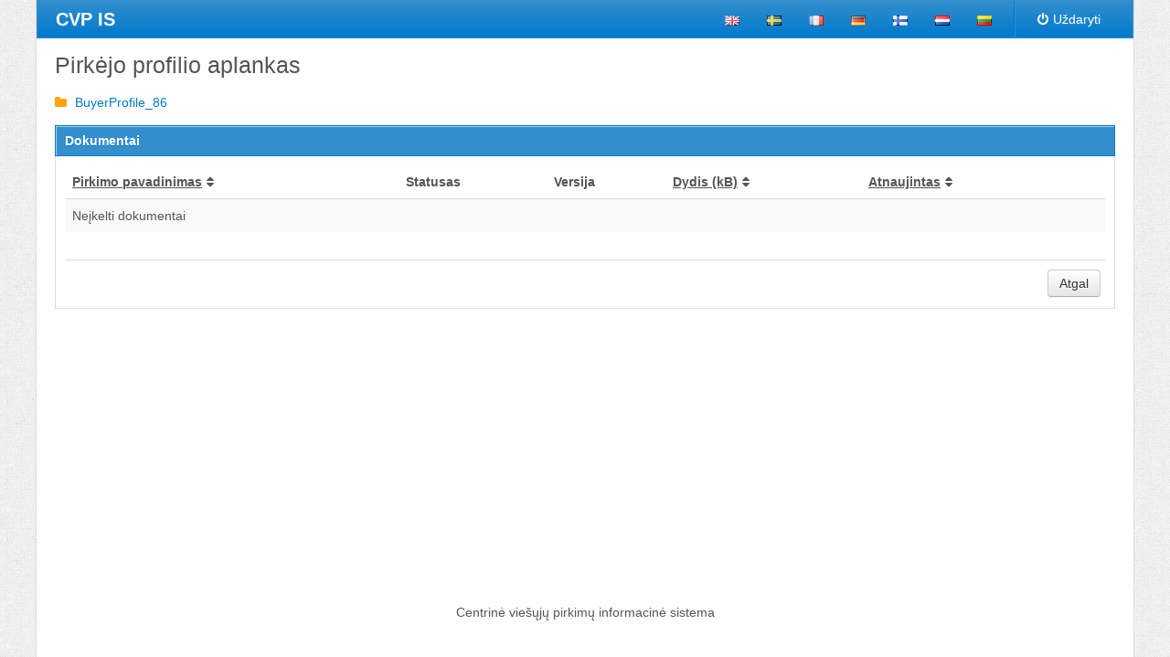

--- FILE ---
content_type: text/html; charset=utf-8
request_url: https://pirkimai.eviesiejipirkimai.lt/ctm/Company/CompanyInformation/Folder/86
body_size: 2572
content:
<!DOCTYPE html>
<!--[if lt IE 7]>      <html class="no-js lt-ie9 lt-ie8 lt-ie7"> <![endif]-->
<!--[if IE 7]>         <html class="no-js lt-ie9 lt-ie8"> <![endif]-->
<!--[if IE 8]>         <html class="no-js lt-ie9"> <![endif]-->
<!--[if gt IE 8]><!-->

<html class="no-js" xmlns="http://www.w3.org/1999/xhtml" lang="lt" xml:lang="lt">
<!--<![endif]-->

<head>
    <title>Dokumentai</title>
    <meta http-equiv="X-UA-Compatible" content="IE=edge,chrome=1">
    <meta name="viewport" content="width=device-width">
    <meta name="culture" content="lt-LT" />
    



    
<link href="/ctm/Content/Css/normalize.css" rel="stylesheet" type="text/css" />
<link href="/ctm/Content/Css/jquery-ui-smoothness/jquery-ui-1.12.1.min.css" rel="stylesheet" type="text/css" />

    <link href="/ctm/Content/bootstrap/css/app-theme/blue/bootstrap.min.css" rel = "stylesheet" type = "text/css" />

<link href="/ctm/Content/font-awesome/css/font-awesome.min.css" rel="stylesheet" type="text/css"/>
<!--[if IE 7]><link href="/ctm/Content/font-awesome/css/font-awesome-ie7.min.css" rel="stylesheet" type="text/css"/><![endif]-->

<link href="/ctm/Content/Css/Ctm-7.0.0.css" rel="stylesheet" type="text/css" />
<!--[if IE 7]><link href="/ctm/Content/Css/Ctm-IE7.css" rel="stylesheet" type="text/css"/><![endif]-->
<!--[if IE 8]><link href="/ctm/Content/Css/Ctm-IE8.css" rel="stylesheet" type="text/css"/><![endif]-->
<!--[if IE 9]><link href="/ctm/Content/Css/Ctm-IE9.css" rel="stylesheet" type="text/css"/><![endif]-->



    <link href="/ctm/Content/css/app-theme/blue/ctm.css" rel="stylesheet" type="text/css" />


    
<script src="/ctm/Scripts/modernizr-2.6.2.min.js" type="text/javascript"></script>

<script src="/ctm/Scripts/jquery-3.5.0.min.js" type="text/javascript"></script>

<script src="/ctm/Scripts/jquery-ui-1.12.1.min.js" type="text/javascript"></script>
<script src="/ctm/Scripts/localization/jquery.ui.datepicker-lt.js" type="text/javascript"></script>
<script src="/ctm/Scripts/jquery.validate.min.js" type="text/javascript"></script>
<script src="/ctm/Scripts/jquery.validate.unobtrusive.min.js" type="text/javascript"></script>
<script src="/ctm/Scripts/bootstrap.min.js" type="text/javascript"></script>
<script src="/ctm/Scripts/ctm-6.9.1.js" type="text/javascript"></script>
<script src="/ctm/Scripts/globalization/globalize.js" type="text/javascript"></script>
<script src="/ctm/Scripts/globalization/cultures/globalize.culture.lt.js" type="text/javascript"></script>




    
    <script type="text/javascript">
        $(function() {

            $(".js-doDeleteDocument").on("click",function(e){
                e.preventDefault();
                if (confirm('Ar esate tikri, kad norite pašalinti šį dokumentą?')) {
                    var url = $(this).data('url');
                    $("form").attr("action", url);
                    $("form").submit();
                }
            });
            
            $(".js-doTogglePublicDocument").on("click",function(e){
                e.preventDefault();
                var url = $(this).data('url');
                $("form").attr("action", url);
                $("form").submit();
            });

            $('#infoActionBtn').on("click",function(e){
                e.preventDefault();
                $('form').attr('action', $(this).attr('href'));
                $('form').submit();
            });
            $('#prepareZipBtn').on("click",function(e){
                e.preventDefault();
                $('form').attr('action', $(this).attr('url'));
                $('form').submit();
        });
        });

    </script>

</head>
<body>
    <div id="ctm-main-container" class="container ctm-main-container">
        
<div class="ctm-main-navbar" id="ctm-main-navbar">
    <div class="navbar">
        <div class="navbar-inner">
            <div class="container">
                <a class="brand">
CVP IS                </a>                               
                <ul class="nav pull-right">
                            <li class="language-icon">
                                <a href="/ssi/changelanguage.asp?language_id=1&amp;page=/ctm/Company/CompanyInformation/Folder/86">
                                    
                                    <img src="/img/flag_en.gif" title="en-lang" alt="en" />
                                </a>
                            </li>
                            <li class="language-icon">
                                <a href="/ssi/changelanguage.asp?language_id=2&amp;page=/ctm/Company/CompanyInformation/Folder/86">
                                    
                                    <img src="/img/flag_sv.gif" title="sv-lang" alt="sv" />
                                </a>
                            </li>
                            <li class="language-icon">
                                <a href="/ssi/changelanguage.asp?language_id=3&amp;page=/ctm/Company/CompanyInformation/Folder/86">
                                    
                                    <img src="/img/flag_fr.gif" title="fr-lang" alt="fr" />
                                </a>
                            </li>
                            <li class="language-icon">
                                <a href="/ssi/changelanguage.asp?language_id=4&amp;page=/ctm/Company/CompanyInformation/Folder/86">
                                    
                                    <img src="/img/flag_de.gif" title="de-lang" alt="de" />
                                </a>
                            </li>
                            <li class="language-icon">
                                <a href="/ssi/changelanguage.asp?language_id=6&amp;page=/ctm/Company/CompanyInformation/Folder/86">
                                    
                                    <img src="/img/flag_fi.gif" title="fi-lang" alt="fi" />
                                </a>
                            </li>
                            <li class="language-icon">
                                <a href="/ssi/changelanguage.asp?language_id=7&amp;page=/ctm/Company/CompanyInformation/Folder/86">
                                    
                                    <img src="/img/flag_nl.gif" title="nl-lang" alt="nl" />
                                </a>
                            </li>
                            <li class="language-icon">
                                <a href="/ssi/changelanguage.asp?language_id=8&amp;page=/ctm/Company/CompanyInformation/Folder/86">
                                    
                                    <img src="/img/flag_lt.gif" title="lt-lang" alt="lt" />
                                </a>
                            </li>
                    <li class="divider-vertical"></li>
                    <li>
                        <a id="cmlightClose" href="#" title="Uždaryti">
                            <i class="icon-off icon-right-space"></i>Uždaryti
                        </a>
                    </li>
                </ul>
            </div>
        </div>
    </div>
</div>


        


        <div class="ctm-header-pane">
            <h1>
    Pirkėjo profilio aplankas
    
</h1>
        </div>

        



        <div class="ctm-content-container" id="ctm-content-container">
            <div class="row-fluid">
                <div class="span12">
                    
<div class="container-default">

    
    
    <ul class="folder-crumbs">
            <li>
                <a class="ctm-icon-link ellipsis" title="BuyerProfile_86" href="/ctm/Company/CompanyInformation/Folder/86?folderId=4316263">
                        <i class="icon-folder-close yellow-icon icon-right-space"></i>
                    BuyerProfile_86
                </a>   
            </li>
    </ul>
    
        <div class="header">
            <h2>
                Dokumentai
            </h2>

        </div>

        <div class="content">
<form action="/ctm/Company/CompanyInformation/Folder/86" method="post"><input data-val="true" data-val-required="The SortDirection field is required." id="js-sortDirection" name="DocumentSortCriteria.SortDirection" type="hidden" value="None" /><input data-val="true" data-val-required="The SortField field is required." id="js-sortField" name="DocumentSortCriteria.SortField" type="hidden" value="None" /><input data-val="true" data-val-number="Lauke ArchiveObjectId turi būti skaičius." data-val-required="The ArchiveObjectId field is required." id="ArchiveObjectId" name="ArchiveObjectId" type="hidden" value="86" /><input data-val="true" data-val-number="Lauke FolderId turi būti skaičius." data-val-required="The FolderId field is required." id="FolderId" name="FolderId" type="hidden" value="4316263" />                <table id="documents" class="table table-striped sorter">
                    <thead>
                        <tr>
                            <th class="sort-header" data-sortfield="Name" title="Pirkimo pavadinimas">
                                Pirkimo pavadinimas<i class="icon-left-space icon-sort"></i>
                            </th>
                            <th>
                                Statusas
                            </th>
                            <th>
                                Versija
                            </th>
                            <th class="sort-header" data-sortfield="Size" title="Dydis (kB)">
                                Dydis (kB)<i class="icon-left-space icon-sort"></i>
                            </th>
                            <th class="sort-header" data-sortfield="Updated" title="Atnaujintas">
                                Atnaujintas<i class="icon-left-space icon-sort"></i>
                            </th>
                            <th></th>
                        </tr>
                    </thead>
                    <tbody>
                                                                                                    <tr>
                                <td colspan="6">
                                    Neįkelti dokumentai
                                </td>
                            </tr>
                    </tbody>
                </table>
</form>        </div>
        <div class="action-bar"><ul><li><a class="btn" href="/ctm/Company/CompanyInformation/index/4442" title="Atgal">Atgal</a></li></ul></div>
    </div>


                </div>
            </div>
        </div>
    </div>
    


<div class="container ctm-footer" id="ctm-footer">

Centrinė viešųjų pirkimų informacinė sistema

</div>
</body>
</html>


--- FILE ---
content_type: text/css
request_url: https://pirkimai.eviesiejipirkimai.lt/ctm/Content/Css/Ctm-7.0.0.css
body_size: 9587
content:
/*================================= Defaults ========================================================*/
html
{
    height: 100%;
    
    /*background: #ffffff url(/img/pattern1.png) repeat;*/
    
    background-image: url('/img/gray_jean.png');

     /*background: #ffffff url('/img/climpek.png') repeat;*/
    /*background: transparent url('/img/pattern3.jpg') repeat;*/
}

body
{
    /*min-height: 100%;
    max-height: 100%;*/
    /*background: #ffffff url(/img/pattern1.png) repeat;*/
    /*color: #575655 !important;*/
    height: 100%;
    /*background: none;*/

    /*background-image: url('/img/test.jpg');
    background-color: #f1e0cc;
    background-repeat: no-repeat;
    background-position: center top;*/

    background-image: url('/img/gray_jean.png');

    /*background: #ffffff url('/img/climpek.png') repeat;*/
    /*background: transparent url('/img/pattern3.jpg') repeat;*/
}
div.message-content ol {
    list-style: decimal;
}
div.message-content ul {
    list-style: circle;
}
ol, ul {
    list-style: none;
}

/*a
{
    color: #37a6cd;
}*/

/*#background-image {
    height: 100%;
    left: 0;
    position: fixed;
    top: 0;
    width: 100%;
    z-index: -1;
    display: none;
}
    #background-image img {
        min-height: 100%;
        width: 100%;
    }*/

/*================================= Layout ========================================================*/
.ctm-header-pane, .ctm-notification-pane
{
    padding: 0 20px;
}

    .ctm-header-pane h1, .ctm-header-pane h2, .ctm-header-pane h3
    {
        font-weight: normal;
        /*margin: 0;
        line-height: 32px*/
    }

    .ctm-header-pane h1
    {
        font-size: 24.5px;
    }

    .ctm-header-pane h2
    {
        font-size: 20px;
    }

    .ctm-header-pane h3
    {
        font-size: 18px;
    }

.ctm-notification-pane .notification-message {
    vertical-align: super;
    margin-left: 10px;
}

.ctm-header-pane-info {
    float: right;
    white-space: nowrap;
    font-size: 12px;
}


.ctm-main-container
{
    /*position: relative;
    padding-bottom: 80px;
    min-height: 100%;
    height: 100%;*/
    max-width: 1200px;
    width: auto;
    border-right-width: 1px;
    border-right-style: solid;
    border-right-color: #ddd;
    border-left-width: 1px;
    border-left-style: solid;
    border-left-color: #ddd;
    background: #fff; /*width: 940px;*/
    min-height: 100%;
    height: auto !important;
    height: 100%;
    overflow: auto;
}

.ctm-content-container
{
    padding: 0 20px;
    padding-bottom: 80px; /* space for footer*/
}
.ctm-content-container-border {
    border-style: solid !important;
    border-width: 1px !important;
    border-color: #cccccc !important;
}
.ctm-span12-border {
    border-style: solid !important;
    border-width: 1px !important;
    border-color: #cccccc !important;
    border-radius: 4px;
}

.ctm-orange {
    background-color: orange;
}

.session-model-width {
    width: 380px !important;
}

.session-modal-header-background {
    background-color: #0077c7 !important;
}

.session-model-timer-font {
    font-size: 20px;
}

.ctm-footer-old-with-js {
    /*margin-left: auto;
    margin-right: auto;
    position: relative;
    bottom: 0;
    display: block;
    margin: 0;
    padding: 20px;
    width: 1160px;*/
    border: solid 1px #252525;
    background-color: #1b1b1b;
    color: #999;
    padding: 10px 0;
    margin-left: auto;
    margin-right: auto;
    width: 1200px;
    bottom: 0;
    /*position: relative;
    bottom: 0px;*/
    /*font-weight: 200;
    font-size: 20px;*/
    text-align: center;
    /*clear: both;
    text-align: center;
    text-transform: uppercase;*/
    /*width: 940px;*/
}

.ctm-footer
{
    /*position: relative;*/
    text-align: center;
    margin-top: -80px;
    padding: 20px;
    /*font-size: 20px;*/
    font-weight: 200;
    /*bottom: 0;
    margin: 0;*/
    /*position: absolute;*/
    display: block;
    -moz-box-sizing: border-box;
    -webkit-box-sizing: border-box;
    box-sizing: border-box;
    max-width: 1200px;
    width: auto;
    /*color: #999;*/
    clear: both;
    /*border-top: solid 1px #ddd;
    background-color: #2f96b4;
    color: #fff;*/
}

@media print {
    .ctm-main-navbar { display: none;}
    .no-print {display: none;}
    .breadcrumb { display: none;}
    .ctm-main-container {max-width: none; border: none;margin: 0;}
    .ctm-footer { display: none;}
    .ctm-content-container, .ctm-header-pane { padding: 0;}
    .print-small 
    {
        font-size:8pt;
    }
    body { background: none;}
}

/*======================== CTM OLD Forms Classes =======================================*/
/*form label
{
    font-weight: bold;
    display: inline;
}*/

    .required /* used for <span class="required">*</span> */
    {
        color: #FF0000;
    }

.asterisk {
    color: #e30202;
    margin-left: 1px
}

    form label.label-disabled
    {
    color: #a0a0a0;
}

    /*form label.normal
    {
        font-weight: normal;
    }*/

/*=========================== New Form Classes ====================================*/

/* When using class form-inline checkbox labels does not align with textbox labels. Add this class to the checkbox label.*/
.checkbox-inline {
    margin-top: -2px;   
}

.help-label label {
    display: inline;
}
.help-label .popover .popover-content, .help-label .popover .popover-title {
    font-size: 14px;
    text-decoration: none;
    font-weight: normal;
}
.help-btn.btn-link:hover, .help-btn.btn-link:focus, .help-btn.btn-link:active {
    text-decoration: none;
}
.help-btn + .popover .popover-content, .help-btn + .popover .popover-title {
    font-size: 14px;
    text-decoration: none;
    font-weight: normal;
}
.smaller-text + .popover .popover-content {
    max-height: 300px;
    overflow-y: scroll;
}
.smaller-text + .popover .popover-content, .smaller-text + .popover .popover-title {
    font-size: 12px;
    line-height: 16px;
}


/*======================== CTM OLD Tables Classes =======================================*/

table.layout > tbody > tr > td
{
    padding: 5px;
    vertical-align: -webkit-baseline-middle;
    /*vertical-align: top;*/
}

    table.layout > tbody > tr > td span.ctm-form-label
    {
        font-weight: bold;
    }

    table.layout > tbody > tr > td.field label
    {
        font-weight: normal;
        vertical-align: -webkit-baseline-middle;
    }

table.sorter {
    width: 100%;
}

table.sorter > thead > tr > th.sort-header {
    cursor: pointer;
    text-decoration: underline;
    background-repeat: no-repeat;
    background-position: right center;
}

table.sorter > thead > tr > th.sort-down {
    background-image: url(/img/icn_arrow_ascending.gif);
}

table.sorter > thead > tr > th.sort-up {
    background-image: url(/img/icn_arrow_descending.gif);
}

table.sorter > thead > tr > th.sort-item {
    vertical-align: middle;
    cursor: pointer;
   /* text-decoration: underline;*/
    background-repeat: no-repeat;
    background-position: right center;
    padding-right: 16px;
    background-image: url(/ctm/content/images/bg.gif);
}

table.sorter > thead > tr > th.sort-asc {
    background-image: url(/ctm/content/images/asc.gif);
}

table.sorter > thead > tr > th.sort-desc {
    background-image: url(/ctm/content/images/desc.gif);
}
/*======================== OLD CTM Misc classes ======================================*/
.list, .list-nopadding
{
    margin: 0;
    padding: 0;
    list-style: none;
}


    .list li
    {
        padding: 5px;
    }

        .list li img.list-icon
        {
            padding-right: 5px;
            vertical-align: baseline;
        }

        .list li input[type="checkbox"]
        {
            margin: 0;
            vertical-align: baseline;
        }
.list-nopadding li {
    padding: 0;
}


.panel
{
}

    .panel h3
    {
        margin: 0;
        padding: 0 5px 0 5px;
        border-bottom: solid 1px #ddd;
    }
    .panel h4 {
        margin: 0;
        padding: 0;
        font-size: 14px;
    }
    /*.panel input[type="checkbox"]
    {
        margin: 0 5px 0 0;
        vertical-align: baseline;
    }*/





fieldset.fieldset {
    padding: 15px 15px 20px 15px;
    border: 1px solid #d1d2d3;
    border-radius: 4px;
    margin-bottom: 10px;
    margin-top: 10px;
}

    legend.legend {
        padding: 5px 10px 5px 10px;
        border: 1px solid #d1d2d3;
        background-color: #e9e9e9;
        text-transform: uppercase;
        border-radius: 4px;
        font-size: inherit;
        line-height: inherit;
        width: auto;
        margin-bottom: 10px;
    }



/*================================= Containers ========================================================*/

.container-info
{
    margin-bottom: 45px;
}

    .container-info .header
    {
        margin: 0 0 10px;
        padding: 0;
        height: 29px;
        border-bottom: 5px solid #eee;
    }

        .container-info .header h2
        {
            display: inline-block;
            margin: 0;
            padding: 0;
            height: 29px;
            border-bottom: 5px solid #007acc;
            font-weight: bold;
            font-size: 14px;
            line-height: 29px;
        }

    .container-info .content
    {
    }

.container-info2
{
    margin-bottom: 45px;
}

.container-info2 .header
{
    margin: 0 0 10px;
    padding: 0 0 10px 0;
    height: 29px;
    border-bottom: 2px solid #d1d2d3;
}

.container-info2 .header h2
{
    display: inline-block;
    margin: 0;
    padding: 0 0 10px 0;
    height: 29px;
    border-bottom: 2px solid #007acc;
    font-weight: 200;
    font-size: 21px;
    color: #555555;
    line-height: 30px;
}

.container-info2 .content
{
}

.container-default {
    margin-bottom: 45px;
}

    .container-default .header
    {
        padding: 0 10px;
        height: 32px;
        border: 1px solid #007acc;
        background: #328ecc;
        -moz-box-shadow: inset 1px 1px 1px rgba(255, 255, 255, 0.6), inset -1px -1px 1px rgba(0, 0, 0, 0);
        -webkit-box-shadow: inset 1px 1px 1px rgba(255, 255, 255, 0.6), inset -1px -1px 1px rgba(0, 0, 0, 0);
        box-shadow: inset 1px 1px 1px rgba(255, 255, 255, 0.6), inset -1px -1px 1px rgba(0, 0, 0, 0);
    }

        .container-default .header h2
        {
            text-rendering: optimizelegibility;
            margin: 0;
            padding: 0;
            color: #fff;
            -webkit-text-shadow: #0077c7 0px 1px 0px;
            text-shadow: #0077c7 0px 1px 0px;
            font-weight: bold;
            font-size: 14px;
            font-family: 'Raleway', sans-serif;
            line-height: 32px;
        }
        .container-default .header.highlighted {
            padding: 0 10px;
            height: auto;
            border: 1px solid #007acc;
            background: #328ecc;
            -moz-box-shadow: inset 1px 1px 1px rgba(255, 255, 255, 0.6), inset -1px -1px 1px rgba(0, 0, 0, 0);
            -webkit-box-shadow: inset 1px 1px 1px rgba(255, 255, 255, 0.6), inset -1px -1px 1px rgba(0, 0, 0, 0);
            box-shadow: inset 1px 1px 1px rgba(255, 255, 255, 0.6), inset -1px -1px 1px rgba(0, 0, 0, 0);
        }

        .container-default .header.highlighted h2
        {
            text-rendering: optimizelegibility;
            margin: 0;
            padding: 0;
            color: #fff;
            -webkit-text-shadow: #0077c7 0px 1px 0px;
            text-shadow: #0077c7 0px 1px 0px;
            font-weight: bold;
            font-size: 14px;
            font-family: 'Raleway', sans-serif;
            line-height: 32px;
        }
    /*.container-default .header h2
        {
            font-size: 14px;
            color: #555555;
            font-weight: bold;
            text-rendering: optimizelegibility;
            -webkit-text-shadow: rgb(255, 255, 255) 0px 1px 0px;
            text-shadow: rgb(255, 255, 255) 0px 1px 0px;
            font-family: 'Raleway', sans-serif;
        }*/




    .container-default .content {
        margin: 0;
        padding: 10px;
        border-width: 0 1px 0 1px;
        border-style: none solid solid solid;
        border-right-color: #ddd;
        border-left-color: #ddd;
        border-bottom: #ddd;
        /*background: #f5f5f5;*/
        /*background: #fafafa;*/
        /*padding: 0 10px 10px 10px;*/
    }

    .container-default .action-bar
    {
        border-right: solid 1px #ddd;
        border-bottom: solid 1px #ddd;
        border-left: solid 1px #ddd;
        /*background: #f5f5f5;*/
        /*background: #fafafa;*/
    }


    .container-default .content h3
    {
        font-size: 14px;
        line-height: 22px;
    }

    .container-default .content form
    {
        margin: 0;
    }


    .container-default .horizontal-rule
    {
        border-bottom: 1px solid #d1d2d3;
    }

     .container .text-underline
    {
         text-decoration: underline;
    }

    .container .screen-text-padding
    {
         padding-left: 350px;
         padding-right:300px;
    }

     .container .printable-header-padding
    {
         padding: 70px;
    }

     .container .horizontal-rule-printable
    {
        border-bottom: 1px solid #000000;
        padding-left: 200px;
        padding-right:320px;
    }

     .container-less-margin-bottom
    {
        margin-bottom: 10px;
    }
    .container-less-margin-bottom .content-border-all
    {
        margin: 0;
        padding: 10px;
        border-width: 0px 1px 1px 1px;
        border-style: none solid solid solid;
        border-right-color: #ddd;
        border-left-color: #ddd;
        border-bottom-color: #ddd;        
    }
    .container-less-margin-bottom .header
    {
        padding: 0 10px;
        height: 32px;
        border: 1px solid #007acc;
        background: #328ecc;
        -moz-box-shadow: inset 1px 1px 1px rgba(255, 255, 255, 0.6), inset -1px -1px 1px rgba(0, 0, 0, 0);
        -webkit-box-shadow: inset 1px 1px 1px rgba(255, 255, 255, 0.6), inset -1px -1px 1px rgba(0, 0, 0, 0);
        box-shadow: inset 1px 1px 1px rgba(255, 255, 255, 0.6), inset -1px -1px 1px rgba(0, 0, 0, 0);
    }
    .container-less-margin-bottom .header h2
        {
            text-rendering: optimizelegibility;
            margin: 0;
            padding: 0;
            color: #fff;
            -webkit-text-shadow: #0077c7 0px 1px 0px;
            text-shadow: #0077c7 0px 1px 0px;
            font-weight: bold;
            font-size: 14px;
            font-family: 'Raleway', sans-serif;
            line-height: 32px;
        }
/*----- New Container container-straight ------*/
.container-straight
{
    margin-bottom: 45px;
}

    .container-straight .header
    {
        padding: 0 10px;
        height: 32px;
        border: 1px solid #d1d2d3;
        background: #e9e9e9;
        -moz-box-shadow: inset 1px 1px 1px rgba(255, 255, 255, 0.6), inset -1px -1px 1px rgba(0, 0, 0, 0);
        -webkit-box-shadow: inset 1px 1px 1px rgba(255, 255, 255, 0.6), inset -1px -1px 1px rgba(0, 0, 0, 0);
        box-shadow: inset 1px 1px 1px rgba(255, 255, 255, 0.6), inset -1px -1px 1px rgba(0, 0, 0, 0);
    }

        .container-straight .header h2
        {
            text-rendering: optimizelegibility;
            margin: 0;
            padding: 0;
            color: #555555;
            -webkit-text-shadow: rgb(255, 255, 255) 0px 1px 0px;
            text-shadow: rgb(255, 255, 255) 0px 1px 0px;
            font-weight: bold;
            font-size: 14px;
            font-family: 'Raleway', sans-serif;
            line-height: 32px;
            display: inline-block;
            vertical-align: super;
        }

    .container-straight .header-straight
        {
            padding: 10px 0;
            height: 32px;
        }

        .container-straight .header-straight h2
        {
            text-rendering: optimizelegibility;
            margin: 0;
            padding: 0;
            color: #555555;
            -webkit-text-shadow: rgb(255, 255, 255) 0px 1px 0px;
            text-shadow: rgb(255, 255, 255) 0px 1px 0px;
            font-weight: bold;
            font-size: 17.5px;
            font-family: 'Raleway', sans-serif;
            line-height: 32px;
            display: inline-block;
            vertical-align: super;
        }

    .container-straight .content
    {
    }

/*------------------------------ Override jquery dialog widget ------------------------------------*/

    .ctm-container-override {
        margin: 0;
        padding: 0px;
        border-width: 0px 1px 1px 1px;
        border-style: none solid solid solid;
        border-right-color: #ddd;
        border-left-color: #ddd;
        border-bottom-color: #ddd;
        border-radius: 0px
    }

    .ctm-container-override .ui-dialog-titlebar {
        padding: 0 10px;
        height: 32px;
        border: 1px solid #007acc;
        background: #328ecc;
        -moz-box-shadow: inset 1px 1px 1px rgba(255, 255, 255, 0.6), inset -1px -1px 1px rgba(0, 0, 0, 0);
        -webkit-box-shadow: inset 1px 1px 1px rgba(255, 255, 255, 0.6), inset -1px -1px 1px rgba(0, 0, 0, 0);
        box-shadow: inset 1px 1px 1px rgba(255, 255, 255, 0.6), inset -1px -1px 1px rgba(0, 0, 0, 0);
        border-radius: 0px;
    }

    .ctm-container-override .ui-dialog-titlebar .ui-dialog-title {
        text-rendering: optimizelegibility;
        margin: 0;
        padding: 0;
        color: #fff;
        -webkit-text-shadow: #0077c7 0px 1px 0px;
        text-shadow: #0077c7 0px 1px 0px;
        font-weight: bold;
        font-size: 14px;
        font-family: 'Raleway', sans-serif;
        line-height: 32px;
    }

    .ctm-container-override .ui-widget-content a {
        color: #007acc
    }



/*------------------------------ Container inverse ------------------------------------*/

.container-default.container-inverse .header
{
    /*background: #fff;*/
}

.container-default.container-inverse .content
{
    background: #f5f5f5;
}

.container-default.container-inverse .action-bar
{
    background: #f5f5f5;
}


.container-info.container-inverse .header
{
    margin: 0;
}

.container-info.container-inverse .content
{
    padding: 10px;
    background: #f5f5f5;
    /*background: #fafafa;*/
}

/*------------------------------ Container utilities ------------------------------------*/

.container-default.narrow-container,
.container-straight.narrow-container,
.container-info.narrow-container
{
    margin-bottom : 10px;
}



/*================================= Navbar ========================================================*/

.ctm-main-navbar .navbar-inner
{
    border-radius: 0px;
    border: 1px solid #328ecc;
}

.ctm-main-navbar .navbar
{
    margin-bottom: 0px;
}

.ctm-main-navbar .navbar-inverse .divider-vertical
{
    border-right-color: #333;
    border-left: 2px solid #000;
    /*border-left-color: #111;*/
    /*border-right-color: #222;*/
}

.ctm-main-navbar i
{
    font-size: 1.0em;
}

.ctm-main-navbar .ctm-nav i
{
    font-size: 1.45em;
}

.ctm-main-navbar .dev-info {
    color: #fff;
    font-size: 10px;
}
    .ctm-main-navbar .dev-info span {
        font-weight: bold;
    }
.ctm-main-navbar .username-item {
    max-width: 100px;
}


/*================================= Breadcrumb ========================================================*/

.breadcrumb /* Override */
{
    margin: 0 0 10px;
    padding: 8px 20px;
    border-bottom: solid 1px #ddd;
    border-radius: 0;
}

.folder-crumbs {
    list-style: none;
    margin-left: 0;
}
.folder-crumbs > li {
    display: inline-block;
    *display: inline;
    *zoom: 1;
}
.folder-crumbs > li > a {
    max-width: 150px;
}

/*================================== Left menu ======================================================*/
.left-menu {
    margin-left: 0;
}

.left-menu .disabled {
    color: #999999;
}
.left-menu .disabled:hover {
    text-decoration: none;
}

.left-menu-item {
    padding-bottom: 8px;
}

.left-menu-item.current {
    font-weight: bold;
}

/*================================= tooltip ========================================================*/
.tooltip-inner /* Override */
{
    white-space: nowrap;
}


/*================================= Tabs ========================================================*/

/* Overrides and extentions */

.tabs .nav
{
    margin-bottom: 0;
}

.container-default.container-inverse .nav-tabs .active a
{
    background-color: #f5f5f5;
}

.ctm-tender-tabs 
{
    font-weight: bold;    
}


/*================================= Tables ========================================================*/

/* Overrides and extentions */

.table-striped.table-inverse tbody > tr:nth-child(odd) > td,
.table-striped.table-inverse tbody > tr:nth-child(odd) > th
{
    background-color: #fefefe;
}

.table-hover.table-inverse tbody tr:hover > td,
.table-hover.table-inverse tbody tr:hover > th
{
    background-color: #ffffff;
}

    .table .table-head td, .table .table-head th
    {
        font-weight: bold;
        border-top-width: 0;
    }

/* Table inside table should not have borders - remove bootstrap default from inner tables*/
.table table , .table table td, .table table th {
    border: none;
}

/* Table inside table should not have borders - remove bootstrap default from inner tables*/
.table-striped table , .table-striped table td, .table-striped table th {
    background-color: transparent !important;
}
/* take away table padding*/
table.no-padding td {
    padding: 0 8px;
}
/*reset no-padding in inner table*/
table.padding td {
    padding: 8px;
}
/*remove border, e.g. for first row in .table if the table comes directly after legacy-container-default-head*/
td.no-border, th.no-border {
    border: none;
}
/*Remove padding on td to make new table with padding inside*/
td.nested-table-container {
    padding: 0 !important;
}
.table.no-first-border > tbody > tr:first-child > td {
    border: none;
}

/*======================== Pagination =======================================*/

/* Overrides and extentions */

.pagination
{
    margin: 10px 0 0 0;
}

    .pagination ul
    {
        /*-webkit-box-shadow: 0 1px 2px #000;
        box-shadow: 0 1px 2px #000;*/
        /* Remove this class if bacground = background: #fafafa;*/
    }

.container-default.container-inverse .pagination ul
{
    /*-webkit-box-shadow: 0 1px 2px #000;
    box-shadow: 0 1px 2px #000;*/
    /* Remove this class if bacground = background: #fafafa;*/
}

.pagination .ctm-pager-info
{
    -webkit-box-shadow: none;
    box-shadow: none;
}

    .pagination .ctm-pager-info > li > span > label,
    .pagination .ctm-pager-info > li > span > input,
    .pagination .ctm-pager-info > li > span > select
    {
        display: inline-block;
        margin: 0px;
        font-weight: normal;
    }

    .pagination .ctm-pager-info > li > span
    {
        border: 0;
        -moz-border-radius: 0;
        -webkit-border-radius: 0;
        border-radius: 0;
    }
        .pagination a.state-active
        {
            background-color: #efefef;
        }

        .pagination .ctm-pager-info > li > span.ctm-pager-input
        {
            padding: 0;
            border: 0;
        }

            .pagination .ctm-pager-info > li > span.ctm-pager-input > input
            {
                width: 18px;
            }

            .pagination .ctm-pager-info > li > span.ctm-pager-input > select
            {
                width: 64px;
            }


    .pagination .ctm-pager-info > li > a,
    .pagination .ctm-pager-info > li > span
    {
        background-color: transparent;
    }
/*======================== Treeview =======================================*/
.treeview label {
    margin-bottom: 0;
}

/*======================== Popover =======================================*/
.popover {
  max-width: 600px;
}

/*======================== OLD CTM Action bar Classes =======================================*/

.action-bar
{
    padding: 0 10px 0 10px;
    text-align: right;
}


    .action-bar ul
    {
        clear: both;
        margin: 0;
        padding: 10px 0 10px 0;
        border-top: solid 1px #ddd;
        list-style: none;
    }

        .action-bar ul li
        {
            display: inline-block;
            margin: 0;
            padding: 0 5px 2px 0;
        }

.container-straight .action-bar
{
    padding: 0;
}

    .container-straight .action-bar ul
    {
        border: 0;
        padding: 0;
    }

/*======================== Validation =======================================*/

.field-validation-error
{
    color: #D15C5C;
    font-weight: bold;
    display: block;
}

.field-validation-valid
{
    display: none;
}


input.input-validation-error,
select.input-validation-error,
textarea.input-validation-error
{
    border-color: #ef6765 !important;
}

    input.input-validation-error:focus,
    select.input-validation-error:focus,
    textarea.input-validation-error:focus
    {
        border-color: #ef6765;
        -webkit-box-shadow: inset 0 1px 1px rgba(0, 0, 0, 0.075), 0 0 6px #ef6765;
        -moz-box-shadow: inset 0 1px 1px rgba(0, 0, 0, 0.075), 0 0 6px #ef6765;
        box-shadow: inset 0 1px 1px rgba(0, 0, 0, 0.075), 0 0 6px #ef6765;
    }



.validation-summary-errors
{
    margin-bottom: 20px;
    padding: 8px 35px 8px 14px;
    border: 1px solid #eed3d7;
    -moz-border-radius: 4px;
    -webkit-border-radius: 4px;
    border-radius: 4px;
    background-color: #f2dede;
    color: #b94a48;
    -webkit-text-shadow: 0 1px 0 rgba(255, 255, 255, 0.5);
    text-shadow: 0 1px 0 rgba(255, 255, 255, 0.5);
}

    .validation-summary-errors > span
    {
        font-weight: bold;
    }

.validation-summary-valid
{
    display: none;
}





/*======================== Misc classes ======================================*/

.spinner-small
{
    display: inline-block;
    width: 16px;
    height: 16px;
    background-image: url('[data-uri]') /*/img/icn_loading.gif*/;
    *background-image: url('/img/icn_loading.gif'); /* For IE 6 and 7 */
}
    .spinner-small.hide
    {
        display: none;
    }

.navbar .brand
{
    font-family: 'Raleway', sans-serif;
    font-weight: 700;
    text-transform: uppercase;
}
.no-margin {
    margin: 0;
}

.checkbox-no-margin {
    margin: 0 !important;
}

.no-padding {
    padding: 0 !important;
}

div.ctm-padding-bottom10 {
    padding-bottom: 10px;
}

.input-group {
    float: left;
    margin-right: 10px;
}

.marginbtm {
    margin-bottom: 10px;
}

.marginbtm-20 {
    margin-bottom: 20px;
}

.marginbtm-50 {
    margin-bottom: 50px;
}

.print-section {
    display:none;
}

@media print {
    .print-section { 
        display:block;
    }

    table,
    table tr td,
    table tr th {
	    page-break-inside: avoid;
    }
}

.pagebreak { page-break-before: always; }

.ellipsis {
    overflow: hidden;
    -o-text-overflow: ellipsis;
    -ms-text-overflow: ellipsis;
    text-overflow: ellipsis;
    white-space: nowrap;
    display: block;
}

.ellipsis-col {
	position: relative;
}
.ellipsis-col:before {
	content: '&nbsp;';
	visibility: hidden;
}
.ellipsis-col span {
	position: absolute;
	left: 0;
	right: 0;
	white-space: nowrap;
	overflow: hidden;
	text-overflow: ellipsis;
}

.overlay {
    display: none;
    position: absolute;
    left: 0;
    top: 0;
    width: 100%;
    height: 100%;
    background-color: #fff;
    opacity: 0.5;
    z-index: 999;
}

    .gif-container {
        position: relative;
        left: 50%;
        top: 50%;
    }

ul.group-item-list {
    margin: 0;
    margin-bottom: 5px;
}

ul.horizontal-list > li {
    display: block;
}

ul.vertical-list > li {
    float: left;
}

.group-item {
    display: inline-block;
    margin-right: 5px;
    margin-bottom: 5px;
    background-color: #e9e9e9;
    border: 1px solid #d1d2d3;
    border-radius: 3px;
    padding: 1px;
}
.padding-right {
    padding-right: 10px;
}
.padding-all {
    padding: 10px;
}
input.input-maxi {
    width: 128px;
}
.full-width {
    width: 100%;
}
.strikethrough, .strikethrough * {
    text-decoration: line-through;
}

.pre {
    white-space: pre;
}

.pre-line {
    white-space: pre-line;
}

.nowrap {
    white-space: nowrap;
}

.ctm-normal-font-weight {
    font-weight: normal !important;
}

.word-break{
    word-break:break-word;
}

.word-break-all {
    word-break: break-all;
}


.font-bold {
	font-weight: bold;
}

/*================================= Icon utilities ========================================================*/
.ctm-icon-link i, .ctm-icon-link:hover i, .ctm-icon-link:visited i, .ctm-icon-link:active i {
	text-decoration: none !important;
	color: #575655;
}
.ctm-icon-link, .ctm-icon-link:hover, .ctm-icon-link:visited, .ctm-icon-link:active {
    text-decoration: none;
}
i.red-icon, .ctm-icon-link i.red-icon {
    color: #f24446
}
i.yellow-icon, .ctm-icon-link i.yellow-icon {
    color: #ffa500;
}
i.blue-icon, .ctm-icon-link i.blue-icon {
    color: #007acc;
}
i.green-icon, .ctm-icon-link i.green-icon {
    color: #64ac5b;
}
i.inverted-icon, .ctm-icon-link i.white-icon {
    color: #fff;
}
i.inactive-icon {
    opacity: 0.3;
}
i[class^=icon-] {
    text-decoration: none;
}
.icon-left-space
{
    margin-left: 5px;
    display: inline-block;
}
.icon-right-space
{
    margin-right: 5px;
    display: inline-block;
}

/*----------- CTM ICON STACK -----------------*/
.ctm-icon-stack {
    display: inline-block !important;
    position: relative;
    width: 1em;
    height: 1em;
    line-height: 1em;
    /*padding-right: 6px;*/
}

.ctm-icon-stack.icon-right-space {
    margin-right: 5px;
}
.ctm-icon-stack.icon-left-space {
    margin-left: 5px;
}

.ctm-icon-stack > i {
    display: block;
    position: absolute;
    width: 100%;
    height: 100%;
}
.ctm-icon-stack > i:first-child {
    left: 0;
    top: -2px;
}
.ctm-icon-stack > i:first-child + i {
    right: -6px;
    top: 2px;
}
/*-------------- END CTM ICON STACK -----------------*/

a i[class^="icon-"], a i[class*=" icon-"] {
    text-decoration: none;
}
i[class^="icon-"], i[class*=" icon-"] {
    line-height: 20px;
}
i.icon-2x, i.icon-3x, i.icon-4x {
    line-height: normal;
}

/*================== Datetime time picker ==============*/

.timecontrol {
    position: relative;
    display: inline-block;
}
.timelist {
    position: absolute; 
    z-index: 1; 
    display: none;
}

/*====================== FLAG ICONS ======================*/
i[class^="icon-legacy"], i[class*=" icon-legacy"] {
    display: inline-block;
}
i.icon-legacy-flag_eu {
    background-image: url('/img/flag_eu.png');
    width: 16px;
    height: 11px;
    
}
i.icon-legacy-flag_en {
    background-image: url('/img/flag_en.gif');
    width: 16px;
    height: 11px;
}

i.icon-legacy-flag_sv {
    background-image: url('/img/flag_sv.gif');
    width: 16px;
    height: 11px;
}

i.icon-legacy-flag_de {
    background-image: url('/img/flag_de.gif');
    width: 16px;
    height: 11px;
}

i.icon-legacy-flag_fr {
    background-image: url('/img/flag_fr.gif');
    width: 16px;
    height: 11px;
}

i.icon-legacy-flag_es {
    background-image: url('/img/flag_es.gif');
    width: 16px;
    height: 11px;
}

i.icon-legacy-flag_fi {
    background-image: url('/img/flag_fi.gif');
    width: 16px;
    height: 11px;
}

i.icon-legacy-flag_nl {
    background-image: url('/img/flag_nl.gif');
    width: 16px;
    height: 11px;
}

i.icon-legacy-flag_lt {
    background-image: url('/img/flag_lt.gif');
    width: 16px;
    height: 11px;
}

i.icon-legacy-flag_lt_low_value {
    background-image: url('/img/flag_lt_low_value.gif');
    width: 28px;
    height: 11px;
}

i.icon-legacy-flag_lt_ts {
    background-image: url('/img/flag_lt_ts.gif');
    width: 16px;
    height: 11px;
}

i.icon-legacy-flag_lt_mc {
    background-image: url('/img/flag_lt_mc.gif');
    width: 18px;
    height: 12px;
}
i.icon-legacy-flag_lt_rk {
    background-image: url('/img/flag_lt_rk.gif');
    width: 16px;
    height: 12px;
}
i.icon-legacy-flag_da {
    background-image: url('/img/flag_da.gif');
    width: 16px;
    height: 11px;
}

i.icon-legacy-flag_ru {
    background-image: url('/img/flag_ru.gif');
    width: 16px;
    height: 11px;
}

i.icon-legacy-flag_no {
    background-image: url('/img/flag_no.gif');
    width: 16px;
    height: 11px;
}

i.icon-legacy-flag_no_half {
    background-image: url('/img/flag_no_half.png');
    width: 16px;
    height: 11px;
}

i.icon-legacy-flag_is {
    background-image: url('/img/flag_is.gif');
    width: 16px;
    height: 11px;
}

i.icon-legacy-flag_pt {
    background-image: url('/img/flag_pt.gif');
    width: 16px;
    height: 11px;
}

i.icon-legacy-flag_el {
    background-image: url('/img/flag_el.gif');
    width: 16px;
    height: 11px;
}

i.icon-legacy-flag_ga {
    background-image: url('/img/flag_ga.gif');
    width: 16px;
    height: 11px;
}

i.icon-legacy-flag_nn {
    background-image: url('/img/flag_no.gif');
    width: 16px;
    height: 11px;
}

i.icon-legacy-flag_ie {
    background-image: url('/img/flag_ie.gif');
    width: 16px;
    height: 11px;
}

/*================== Margin Utility classes ==============*/

/* Top */

.mt-0 { margin-top: 0px !important; }
.mt-1 { margin-top: 1px !important; }
.mt-2 { margin-top: 2px !important; }
.mt-3 { margin-top: 3px !important; }
.mt-4 { margin-top: 4px !important; }
.mt-5 { margin-top: 5px !important; }
.mt-10 { margin-top: 10px !important; }
.mt-15 { margin-top: 15px !important; }
.mt-20 { margin-top: 20px !important; }
.mt-25 { margin-top: 25px !important; }
.mt-30 { margin-top: 30px !important; }
.mt-35 { margin-top: 35px !important; }
.mt-40 { margin-top: 40px !important; }

/* Bottom */

.mb-0 { margin-bottom: 0px !important; }
.mb-1 { margin-bottom: 1px !important; }
.mb-2 { margin-bottom: 2px !important; }
.mb-3 { margin-bottom: 3px !important; }
.mb-4 { margin-bottom: 4px !important; }
.mb-5 { margin-bottom: 5px !important; }
.mb-10 { margin-bottom: 10px !important; }
.mb-15 { margin-bottom: 15px !important; }
.mb-20 { margin-bottom: 20px !important; }
.mb-25 { margin-bottom: 25px !important; }
.mb-30 { margin-bottom: 30px !important; }
.mb-35 { margin-bottom: 35px !important; }
.mb-40 { margin-bottom: 40px !important; }

/* Left */

.ml-0 { margin-left: 0px !important; }
.ml-1 { margin-left: 1px !important; }
.ml-2 { margin-left: 2px !important; }
.ml-3 { margin-left: 3px !important; }
.ml-4 { margin-left: 4px !important; }
.ml-5 { margin-left: 5px !important; }
.ml-10 { margin-left: 10px !important; }
.ml-15 { margin-left: 15px !important; }
.ml-20 { margin-left: 20px !important; }
.ml-25 { margin-left: 25px !important; }
.ml-30 { margin-left: 30px !important; }
.ml-35 { margin-left: 35px !important; }
.ml-40 { margin-left: 40px !important; }

/* Right */

.mr-0 { margin-right: 0px !important; }
.mr-1 { margin-right: 1px !important; }
.mr-2 { margin-right: 2px !important; }
.mr-3 { margin-right: 3px !important; }
.mr-4 { margin-right: 4px !important; }
.mr-5 { margin-right: 5px !important; }
.mr-10 { margin-right: 10px !important; }
.mr-15 { margin-right: 15px !important; }
.mr-20 { margin-right: 20px !important; }
.mr-25 { margin-right: 25px !important; }
.mr-30 { margin-right: 30px !important; }
.mr-35 { margin-right: 35px !important; }
.mr-40 { margin-right: 40px !important; }


/* Fix z-index so popovers stay on top of modals */
.popover {
	z-index: 1060 !important;
}

.pre-style {
    background: none;
    padding: 0;
    border: none;
    font-size: 14px;
    font-family: "Helvetica Neue",Helvetica,Arial,sans-serif;
}

.table-fixed-layout {
    font-size: 11.5px; table-layout: fixed;
}

hr.seperator-margin {
    margin: 5px 0 !important;
}
div.PDFfont-size {
    font-size: 16px !important;
}

.brand.image-brand img {
    width: 35px;
    height: 16px;
    vertical-align: top !important;
}

.help-label-background {
    background-color: #007acc;
}

--- FILE ---
content_type: text/css
request_url: https://pirkimai.eviesiejipirkimai.lt/ctm/Content/css/app-theme/blue/ctm.css
body_size: 193
content:

/*==================================================================================================================================================*/
/* CSS Overriding default values, for BLUE color theme                                                                                               */
/*==================================================================================================================================================*/



--- FILE ---
content_type: application/javascript
request_url: https://pirkimai.eviesiejipirkimai.lt/ctm/Scripts/ctm-6.9.1.js
body_size: 1625
content:

$(function () {

    //adjustSiteFooter();

    $("#cmlightClose").on("click",function (e) {
        e.preventDefault();
        window.close();
    });


    $("a.new-window").on("click",function (e) {
        e.preventDefault();
        if ($(this).hasClass('no-window')) //fix to be able to prevent window from open but still have the event (when changing between link/no link just add/remove no-window class)
            return;
        window.open(this.href, '', 'toolbar=no,location=no,directories=no,status=yes,menubar=no,scrollbars=yes,resizable=yes,copyhistory=no,width=800,height=600');
    });

    var jQform = $("form");
    if (jQform.data("validator") && jQform.data("validator").settings) {
        jQform.data("validator")
            .settings.submitHandler = function (form) {
                var jform = $(form);
                if (!jform.data("prevent-tant-mode")) {
                    jform.data("prevent-tant-mode", true);
                    form.submit();
                }
            };
    }

    $.validator.methods.number = function (value, element) {
        return this.optional(element) || !isNaN(Globalize.parseFloat(value));
    };

    $.validator.methods.range = function (value, element, param) {
        var val = Globalize.parseFloat(value);
        return this.optional(element) || (val >= param[0] && val <= param[1]);
    };

    $.validator.methods.date = function (value, element, param) {
        //var containsTime = $(element).data('datetimeCtrl');
        //if (containsTime)
        //    return this.optional(element) || containsTime === 'True';

        var val = Globalize.parseDate(value);
        return this.optional(element) || (val !== null);
    };

    var cultureCode = $('meta[name="culture"]').attr("content");;
    Globalize.culture(cultureCode);
    $('[data-toggle="popover"]').popover({ html: true });
    $('[data-toggle="popover-left"]').popover({ html: true, placement: 'left' });
    $(".date-picker").datepicker({
        changeMonth: true,
        changeYear: true
    });
    //[data-toggle="tooltip"]
    //var mainNavbar = ;
    $("#ctm-main-navbar").find(".icon-tooltip").tooltip();
    
    //New sorter, see usage in PublicationList.cshtml and NoticeList.cshtml
    $('th[data-sortfield]').on("click",function () {
        var $self = $(this),
            $sortDirection = $("#js-sortDirection"),
            acs = "Asc",
            desc = "Desc";

        $("#js-sortField").val($self.data('sortfield'));

        if ($sortDirection.val() === acs) {
            $sortDirection.val(desc);
        } else {
            $sortDirection.val(acs);
        }
        $('form').submit();
    });

});

//$(window).resize(function () {

//    adjustSiteFooter();

//});



// This is the footer script that will adjust the possion of the site footer
//function adjustSiteFooter() {
//    var wndHeight = $(window).height();
//    var contentHeight = $("#ctm-content-container").height();
//    if (contentHeight < wndHeight) {
//        $("#ctm-footer").css("position", "absolute");
//    } else {
//        $("#ctm-footer").css("position", "relative");
//    }
//};


function countCharsForTextArea(textareaName, charactersLeftName, textAppeared, maxlength) {
    var textareaText = $(textareaName).val();

    if (textareaText.length > maxlength) {
        $(charactersLeftName).text(textAppeared + 0).css("color", "#FF0000");
        textareaText.val(val.substr(0, max));
    }
    else
        $(charactersLeftName).text(textAppeared + (maxlength - textareaText.length)).css("color", "#000000");
}


--- FILE ---
content_type: application/javascript
request_url: https://pirkimai.eviesiejipirkimai.lt/ctm/Scripts/globalization/cultures/globalize.culture.lt.js
body_size: 1255
content:
/*
 * Globalize Culture lt
 *
 * http://github.com/jquery/globalize
 *
 * Copyright Software Freedom Conservancy, Inc.
 * Dual licensed under the MIT or GPL Version 2 licenses.
 * http://jquery.org/license
 *
 * This file was generated by the Globalize Culture Generator
 * Translation: bugs found in this file need to be fixed in the generator
 */

(function( window, undefined ) {

var Globalize;

if ( typeof require !== "undefined"
	&& typeof exports !== "undefined"
	&& typeof module !== "undefined" ) {
	// Assume CommonJS
	Globalize = require( "globalize" );
} else {
	// Global variable
	Globalize = window.Globalize;
}

Globalize.addCultureInfo( "lt", "default", {
	name: "lt",
	englishName: "Lithuanian",
	nativeName: "lietuvių",
	language: "lt",
	numberFormat: {
		",": " ",
		".": ",",
		negativeInfinity: "-begalybė",
		positiveInfinity: "begalybė",
		percent: {
			pattern: ["-n%","n%"],
			",": " ",
			".": ","
		},
		currency: {
			pattern: ["-n $","n $"],
			",": " ",
			".": ",",
			symbol: "Lt"
		}
	},
	calendars: {
		standard: {
			"/": ".",
			firstDay: 1,
			days: {
				names: ["sekmadienis","pirmadienis","antradienis","trečiadienis","ketvirtadienis","penktadienis","šeštadienis"],
				namesAbbr: ["Sk","Pr","An","Tr","Kt","Pn","Št"],
				namesShort: ["S","P","A","T","K","Pn","Š"]
			},
			months: {
				names: ["sausis","vasaris","kovas","balandis","gegužė","birželis","liepa","rugpjūtis","rugsėjis","spalis","lapkritis","gruodis",""],
				namesAbbr: ["Sau","Vas","Kov","Bal","Geg","Bir","Lie","Rgp","Rgs","Spl","Lap","Grd",""]
			},
			monthsGenitive: {
				names: ["sausio","vasario","kovo","balandžio","gegužės","birželio","liepos","rugpjūčio","rugsėjo","spalio","lapkričio","gruodžio",""],
				namesAbbr: ["Sau","Vas","Kov","Bal","Geg","Bir","Lie","Rgp","Rgs","Spl","Lap","Grd",""]
			},
			AM: null,
			PM: null,
			patterns: {
				d: "yyyy-MM-dd",
				D: "yyyy 'm.' MMMM d 'd.'",
				t: "HH:mm",
				T: "HH:mm:ss",
				f: "yyyy 'm.' MMMM d 'd.' HH:mm",
				F: "yyyy 'm.' MMMM d 'd.' HH:mm:ss",
				M: "MMMM d 'd.'",
				Y: "yyyy 'm.' MMMM"
				//custom date time format to handle current datetimeformat we use
				,C: "yyyy-MM-dd HH:mm:ss"
			}
		}
	}
});

}( this ));
